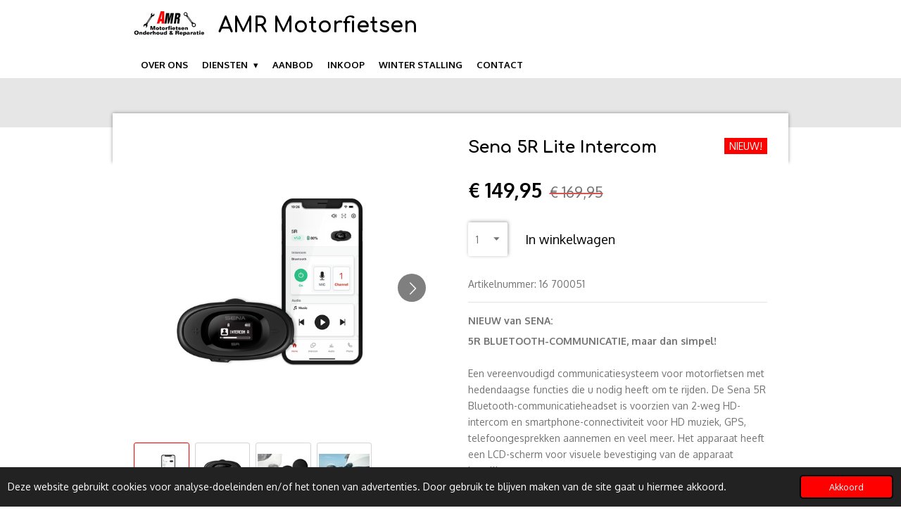

--- FILE ---
content_type: text/html; charset=UTF-8
request_url: https://www.amrmotorfietsen.nl/product/8766616/sena-5r-lite-intercom
body_size: 13515
content:
<!DOCTYPE html>
<html lang="nl">
    <head>
        <meta http-equiv="Content-Type" content="text/html; charset=utf-8">
        <meta name="viewport" content="width=device-width, initial-scale=1.0, maximum-scale=5.0">
        <meta http-equiv="X-UA-Compatible" content="IE=edge">
        <link rel="canonical" href="https://www.amrmotorfietsen.nl/product/8766616/sena-5r-lite-intercom">
        <meta property="og:title" content="Sena 5R Lite Intercom | AMR Motorfietsen | Dé motorzaak voor u en uw motorfiets!">
        <meta property="og:url" content="https://www.amrmotorfietsen.nl/product/8766616/sena-5r-lite-intercom">
        <base href="https://www.amrmotorfietsen.nl/">
        <meta name="description" property="og:description" content="NIEUW van SENA:
5R BLUETOOTH-COMMUNICATIE, maar dan simpel!Een vereenvoudigd communicatiesysteem voor motorfietsen met hedendaagse functies die u nodig heeft om te rijden. De Sena 5R Bluetooth-communicatieheadset is voorzien van 2-weg HD-intercom en smartphone-connectiviteit voor HD muziek, GPS, telefoongesprekken aannemen en veel meer. Het apparaat heeft een LCD-scherm voor visuele bevestiging van de apparaat instellingen.De 5R van Sena zit boordevol toonaangevende functies, waaronder:&amp;bull;&amp;nbsp;Bluetooth 5.1&amp;bull;&amp;nbsp;700m intercom afstand&amp;bull;&amp;nbsp;LCD- Display&amp;bull;&amp;nbsp;Smartphone pairing &amp;bull;&amp;nbsp;HD Speakers&amp;bull;&amp;nbsp;Handschoen vriendelijke bediening &amp;bull;&amp;nbsp;HD IntercomRIDER 2 RIDER INTERCOMDe compacte 5R maakt verbinding met een andere rijder mogelijk via Bluetooth-intercom. De 5R is compatibel met alle , met Bluetooth Intercom uitgeruste,&amp;nbsp; Sena en Sena-aangedreven apparaten. Koppel de 5R eenvoudig aan een ander apparaat en geniet van open en handsfree communicatie met een werkafstand van maximaal 700 meter.TOEGANG TOT DE SENA MOTORCYCLES APPKoppel de 5R aan de Sena Motorcycles-app om verschillende apparaat functies met uw vingertoppen te bedienen. Rijders kunnen instellingen configureren en zelfs toegang krijgen tot de snelstartgids van de 5R met het gemak van hun smartphone.SMARTPHONE CONNECTIVITEIT&amp;nbsp;Met de Sena 5R-motorheadset kunnen gebruikers ook gemakkelijk een smartphone koppelen om hun favoriete muziek of podcast te streamen, stapsgewijs GPS-navigatie in te schakelen en indien nodig zelfs een telefoongesprek aan te nemen.HD SPEAKERSDe Sena 5R biedt verbeterde audio met HD-luidsprekers. Gebruikers kunnen audio-instellingen aanpassen met de Audio Equalizer in de Sena Motorcycles-app.
Specificaties

Spreektijd Bluetooth&amp;reg; Intercom&amp;trade;: 16 uur
Afmeting HD speakers: ~ 40 mm - dikte 7.23mm
Afmeting 5R module: ~ 76 mm x 41mm x 27 mm
Microfoon Lengte: 150 mm
Gewicht: 42 g
Laad-tijd: 2.5 uur

De Sena 5R is nu uit voorraad leverbaar">
                <script nonce="fc87cba38266d45572d7c1d137cc3a30">
            
            window.JOUWWEB = window.JOUWWEB || {};
            window.JOUWWEB.application = window.JOUWWEB.application || {};
            window.JOUWWEB.application = {"backends":[{"domain":"jouwweb.nl","freeDomain":"jouwweb.site"},{"domain":"webador.com","freeDomain":"webadorsite.com"},{"domain":"webador.de","freeDomain":"webadorsite.com"},{"domain":"webador.fr","freeDomain":"webadorsite.com"},{"domain":"webador.es","freeDomain":"webadorsite.com"},{"domain":"webador.it","freeDomain":"webadorsite.com"},{"domain":"jouwweb.be","freeDomain":"jouwweb.site"},{"domain":"webador.ie","freeDomain":"webadorsite.com"},{"domain":"webador.co.uk","freeDomain":"webadorsite.com"},{"domain":"webador.at","freeDomain":"webadorsite.com"},{"domain":"webador.be","freeDomain":"webadorsite.com"},{"domain":"webador.ch","freeDomain":"webadorsite.com"},{"domain":"webador.ch","freeDomain":"webadorsite.com"},{"domain":"webador.mx","freeDomain":"webadorsite.com"},{"domain":"webador.com","freeDomain":"webadorsite.com"},{"domain":"webador.dk","freeDomain":"webadorsite.com"},{"domain":"webador.se","freeDomain":"webadorsite.com"},{"domain":"webador.no","freeDomain":"webadorsite.com"},{"domain":"webador.fi","freeDomain":"webadorsite.com"},{"domain":"webador.ca","freeDomain":"webadorsite.com"},{"domain":"webador.ca","freeDomain":"webadorsite.com"},{"domain":"webador.pl","freeDomain":"webadorsite.com"},{"domain":"webador.com.au","freeDomain":"webadorsite.com"},{"domain":"webador.nz","freeDomain":"webadorsite.com"}],"editorLocale":"nl-NL","editorTimezone":"Europe\/Amsterdam","editorLanguage":"nl","analytics4TrackingId":"G-E6PZPGE4QM","analyticsDimensions":[],"backendDomain":"www.jouwweb.nl","backendShortDomain":"jouwweb.nl","backendKey":"jouwweb-nl","freeWebsiteDomain":"jouwweb.site","noSsl":false,"build":{"reference":"8838f97"},"linkHostnames":["www.jouwweb.nl","www.webador.com","www.webador.de","www.webador.fr","www.webador.es","www.webador.it","www.jouwweb.be","www.webador.ie","www.webador.co.uk","www.webador.at","www.webador.be","www.webador.ch","fr.webador.ch","www.webador.mx","es.webador.com","www.webador.dk","www.webador.se","www.webador.no","www.webador.fi","www.webador.ca","fr.webador.ca","www.webador.pl","www.webador.com.au","www.webador.nz"],"assetsUrl":"https:\/\/assets.jwwb.nl","loginUrl":"https:\/\/www.jouwweb.nl\/inloggen","publishUrl":"https:\/\/www.jouwweb.nl\/v2\/website\/2819654\/publish-proxy","adminUserOrIp":false,"pricing":{"plans":{"lite":{"amount":"700","currency":"EUR"},"pro":{"amount":"1200","currency":"EUR"},"business":{"amount":"2400","currency":"EUR"}},"yearlyDiscount":{"price":{"amount":"0","currency":"EUR"},"ratio":0,"percent":"0%","discountPrice":{"amount":"0","currency":"EUR"},"termPricePerMonth":{"amount":"0","currency":"EUR"},"termPricePerYear":{"amount":"0","currency":"EUR"}}},"hcUrl":{"add-product-variants":"https:\/\/help.jouwweb.nl\/hc\/nl\/articles\/28594307773201","basic-vs-advanced-shipping":"https:\/\/help.jouwweb.nl\/hc\/nl\/articles\/28594268794257","html-in-head":"https:\/\/help.jouwweb.nl\/hc\/nl\/articles\/28594336422545","link-domain-name":"https:\/\/help.jouwweb.nl\/hc\/nl\/articles\/28594325307409","optimize-for-mobile":"https:\/\/help.jouwweb.nl\/hc\/nl\/articles\/28594312927121","seo":"https:\/\/help.jouwweb.nl\/hc\/nl\/sections\/28507243966737","transfer-domain-name":"https:\/\/help.jouwweb.nl\/hc\/nl\/articles\/28594325232657","website-not-secure":"https:\/\/help.jouwweb.nl\/hc\/nl\/articles\/28594252935825"}};
            window.JOUWWEB.brand = {"type":"jouwweb","name":"JouwWeb","domain":"JouwWeb.nl","supportEmail":"support@jouwweb.nl"};
                    
                window.JOUWWEB = window.JOUWWEB || {};
                window.JOUWWEB.websiteRendering = {"locale":"nl-NL","timezone":"Europe\/Amsterdam","routes":{"api\/upload\/product-field":"\/_api\/upload\/product-field","checkout\/cart":"\/winkelwagen","payment":"\/bestelling-afronden\/:publicOrderId","payment\/forward":"\/bestelling-afronden\/:publicOrderId\/forward","public-order":"\/bestelling\/:publicOrderId","checkout\/authorize":"\/winkelwagen\/authorize\/:gateway","wishlist":"\/verlanglijst"}};
                                                    window.JOUWWEB.website = {"id":2819654,"locale":"nl-NL","enabled":true,"title":"AMR Motorfietsen | D\u00e9 motorzaak voor u en uw motorfiets!","hasTitle":true,"roleOfLoggedInUser":null,"ownerLocale":"nl-NL","plan":"business","freeWebsiteDomain":"jouwweb.site","backendKey":"jouwweb-nl","currency":"EUR","defaultLocale":"nl-NL","url":"https:\/\/www.amrmotorfietsen.nl\/","homepageSegmentId":11055463,"category":"website","isOffline":false,"isPublished":true,"locales":["nl-NL"],"allowed":{"ads":false,"credits":true,"externalLinks":true,"slideshow":true,"customDefaultSlideshow":true,"hostedAlbums":true,"moderators":true,"mailboxQuota":10,"statisticsVisitors":true,"statisticsDetailed":true,"statisticsMonths":-1,"favicon":true,"password":true,"freeDomains":1,"freeMailAccounts":1,"canUseLanguages":false,"fileUpload":true,"legacyFontSize":false,"webshop":true,"products":-1,"imageText":false,"search":true,"audioUpload":true,"videoUpload":5000,"allowDangerousForms":false,"allowHtmlCode":true,"mobileBar":true,"sidebar":false,"poll":false,"allowCustomForms":true,"allowBusinessListing":true,"allowCustomAnalytics":true,"allowAccountingLink":true,"digitalProducts":true,"sitemapElement":true},"mobileBar":{"enabled":true,"theme":"light","email":{"active":true,"value":"info@amrmotorfietsen.nl"},"location":{"active":true,"value":"Amsterdamseweg 13B, Uithoorn"},"phone":{"active":true,"value":"+31297256300"},"whatsapp":{"active":true,"value":"+31297256300"},"social":{"active":true,"network":"facebook","value":"AMRmotorfietsen"}},"webshop":{"enabled":true,"currency":"EUR","taxEnabled":true,"taxInclusive":true,"vatDisclaimerVisible":false,"orderNotice":null,"orderConfirmation":null,"freeShipping":false,"freeShippingAmount":"0.00","shippingDisclaimerVisible":false,"pickupAllowed":true,"couponAllowed":false,"detailsPageAvailable":true,"socialMediaVisible":false,"termsPage":12129769,"termsPageUrl":"\/algemene-voorwaarden","extraTerms":null,"pricingVisible":true,"orderButtonVisible":true,"shippingAdvanced":false,"shippingAdvancedBackEnd":false,"soldOutVisible":true,"backInStockNotificationEnabled":false,"canAddProducts":true,"nextOrderNumber":2,"allowedServicePoints":[],"sendcloudConfigured":false,"sendcloudFallbackPublicKey":"a3d50033a59b4a598f1d7ce7e72aafdf","taxExemptionAllowed":true,"invoiceComment":null,"emptyCartVisible":false,"minimumOrderPrice":null,"productNumbersEnabled":true,"wishlistEnabled":false,"hideTaxOnCart":false},"isTreatedAsWebshop":true};                            window.JOUWWEB.cart = {"products":[],"coupon":null,"shippingCountryCode":null,"shippingChoice":null,"breakdown":[]};                            window.JOUWWEB.scripts = ["website-rendering\/webshop"];                        window.parent.JOUWWEB.colorPalette = window.JOUWWEB.colorPalette;
        </script>
                <title>Sena 5R Lite Intercom | AMR Motorfietsen | Dé motorzaak voor u en uw motorfiets!</title>
                                            <link href="https://primary.jwwb.nl/public/u/a/j/temp-erngwylexbvljkctlcet/touch-icon-iphone.png?bust=1666127529" rel="apple-touch-icon" sizes="60x60">                                                <link href="https://primary.jwwb.nl/public/u/a/j/temp-erngwylexbvljkctlcet/touch-icon-ipad.png?bust=1666127529" rel="apple-touch-icon" sizes="76x76">                                                <link href="https://primary.jwwb.nl/public/u/a/j/temp-erngwylexbvljkctlcet/touch-icon-iphone-retina.png?bust=1666127529" rel="apple-touch-icon" sizes="120x120">                                                <link href="https://primary.jwwb.nl/public/u/a/j/temp-erngwylexbvljkctlcet/touch-icon-ipad-retina.png?bust=1666127529" rel="apple-touch-icon" sizes="152x152">                                                <link href="https://primary.jwwb.nl/public/u/a/j/temp-erngwylexbvljkctlcet/favicon.png?bust=1666127529" rel="shortcut icon">                                                <link href="https://primary.jwwb.nl/public/u/a/j/temp-erngwylexbvljkctlcet/favicon.png?bust=1666127529" rel="icon">                                        <meta property="og:image" content="https&#x3A;&#x2F;&#x2F;primary.jwwb.nl&#x2F;public&#x2F;u&#x2F;a&#x2F;j&#x2F;temp-erngwylexbvljkctlcet&#x2F;f4wbqb&#x2F;5r_sena_web_templates_highlight-5.png&#x3F;enable-io&#x3D;true&amp;enable&#x3D;upscale&amp;fit&#x3D;bounds&amp;width&#x3D;1200">
                    <meta property="og:image" content="https&#x3A;&#x2F;&#x2F;primary.jwwb.nl&#x2F;public&#x2F;u&#x2F;a&#x2F;j&#x2F;temp-erngwylexbvljkctlcet&#x2F;j4tiey&#x2F;5r_sena_web_templates_highlight-1.png&#x3F;enable-io&#x3D;true&amp;enable&#x3D;upscale&amp;fit&#x3D;bounds&amp;width&#x3D;1200">
                    <meta property="og:image" content="https&#x3A;&#x2F;&#x2F;primary.jwwb.nl&#x2F;public&#x2F;u&#x2F;a&#x2F;j&#x2F;temp-erngwylexbvljkctlcet&#x2F;wt8kwl&#x2F;5r_sena_web_templates_highlight-4.png&#x3F;enable-io&#x3D;true&amp;enable&#x3D;upscale&amp;fit&#x3D;bounds&amp;width&#x3D;1200">
                    <meta property="og:image" content="https&#x3A;&#x2F;&#x2F;primary.jwwb.nl&#x2F;public&#x2F;u&#x2F;a&#x2F;j&#x2F;temp-erngwylexbvljkctlcet&#x2F;igfzya&#x2F;5r_sena_web_templates_highlight-2.png&#x3F;enable-io&#x3D;true&amp;enable&#x3D;upscale&amp;fit&#x3D;bounds&amp;width&#x3D;1200">
                    <meta property="og:image" content="https&#x3A;&#x2F;&#x2F;primary.jwwb.nl&#x2F;public&#x2F;u&#x2F;a&#x2F;j&#x2F;temp-erngwylexbvljkctlcet&#x2F;rdw_erkend-high.png">
                                    <meta name="twitter:card" content="summary_large_image">
                        <meta property="twitter:image" content="https&#x3A;&#x2F;&#x2F;primary.jwwb.nl&#x2F;public&#x2F;u&#x2F;a&#x2F;j&#x2F;temp-erngwylexbvljkctlcet&#x2F;f4wbqb&#x2F;5r_sena_web_templates_highlight-5.png&#x3F;enable-io&#x3D;true&amp;enable&#x3D;upscale&amp;fit&#x3D;bounds&amp;width&#x3D;1200">
                                                    <script src="https://plausible.io/js/script.manual.js" nonce="fc87cba38266d45572d7c1d137cc3a30" data-turbo-track="reload" defer data-domain="shard4.jouwweb.nl"></script>
<link rel="stylesheet" type="text/css" href="https://gfonts.jwwb.nl/css?display=fallback&amp;family=Oxygen%3A400%2C700%2C400italic%2C700italic%7CComfortaa%3A400%2C700%2C400italic%2C700italic" nonce="fc87cba38266d45572d7c1d137cc3a30" data-turbo-track="dynamic">
<script src="https://assets.jwwb.nl/assets/build/website-rendering/nl-NL.js?bust=af8dcdef13a1895089e9" nonce="fc87cba38266d45572d7c1d137cc3a30" data-turbo-track="reload" defer></script>
<script src="https://assets.jwwb.nl/assets/website-rendering/runtime.d9e65c74d3b5e295ad0f.js?bust=5de238b33c4b1a20f3c0" nonce="fc87cba38266d45572d7c1d137cc3a30" data-turbo-track="reload" defer></script>
<script src="https://assets.jwwb.nl/assets/website-rendering/103.3d75ec3708e54af67f50.js?bust=cb0aa3c978e146edbd0d" nonce="fc87cba38266d45572d7c1d137cc3a30" data-turbo-track="reload" defer></script>
<script src="https://assets.jwwb.nl/assets/website-rendering/main.5e6c437e64961600d0da.js?bust=e2ef38bb964d7fd45e95" nonce="fc87cba38266d45572d7c1d137cc3a30" data-turbo-track="reload" defer></script>
<link rel="preload" href="https://assets.jwwb.nl/assets/website-rendering/styles.f78188d346eb1faf64a5.css?bust=7a6e6f2cb6becdc09bb5" as="style">
<link rel="preload" href="https://assets.jwwb.nl/assets/website-rendering/fonts/icons-website-rendering/font/website-rendering.woff2?bust=bd2797014f9452dadc8e" as="font" crossorigin>
<link rel="preconnect" href="https://gfonts.jwwb.nl">
<link rel="stylesheet" type="text/css" href="https://assets.jwwb.nl/assets/website-rendering/styles.f78188d346eb1faf64a5.css?bust=7a6e6f2cb6becdc09bb5" nonce="fc87cba38266d45572d7c1d137cc3a30" data-turbo-track="dynamic">
<link rel="preconnect" href="https://assets.jwwb.nl">
<link rel="stylesheet" type="text/css" href="https://primary.jwwb.nl/public/u/a/j/temp-erngwylexbvljkctlcet/style.css?bust=1762848987" nonce="fc87cba38266d45572d7c1d137cc3a30" data-turbo-track="dynamic">    </head>
    <body
        id="top"
        class="jw-is-no-slideshow jw-header-is-image-text jw-is-segment-product jw-is-frontend jw-is-no-sidebar jw-is-no-messagebar jw-is-no-touch-device jw-is-no-mobile"
                                    data-jouwweb-page="8766616"
                                                data-jouwweb-segment-id="8766616"
                                                data-jouwweb-segment-type="product"
                                                data-template-threshold="960"
                                                data-template-name="professional"
                            itemscope
        itemtype="https://schema.org/Product"
    >
                                    <meta itemprop="url" content="https://www.amrmotorfietsen.nl/product/8766616/sena-5r-lite-intercom">
        <div class="jw-background"></div>
        <div class="jw-body">
            <div class="jw-mobile-menu jw-mobile-is-text js-mobile-menu">
            <button
            type="button"
            class="jw-mobile-menu__button jw-mobile-toggle"
            aria-label="Open / sluit menu"
        >
            <span class="jw-icon-burger"></span>
        </button>
        <div class="jw-mobile-header jw-mobile-header--image-text">
        <a            class="jw-mobile-header-content"
                            href="/"
                        >
                            <img class="jw-mobile-logo jw-mobile-logo--landscape" src="https://primary.jwwb.nl/public/u/a/j/temp-erngwylexbvljkctlcet/datf3c/download-1.png?enable-io=true&amp;enable=upscale&amp;height=70" srcset="https://primary.jwwb.nl/public/u/a/j/temp-erngwylexbvljkctlcet/datf3c/download-1.png?enable-io=true&amp;enable=upscale&amp;height=70 1x" alt="AMR Motorfietsen | Dé motorzaak voor u en uw motorfiets!" title="AMR Motorfietsen | Dé motorzaak voor u en uw motorfiets!">                                        <div class="jw-mobile-text">
                    <span style="font-size: 120%;">AMR Motorfietsen</span>                </div>
                    </a>
    </div>

        <a
        href="/winkelwagen"
        class="jw-mobile-menu__button jw-mobile-header-cart jw-mobile-header-cart--hidden jw-mobile-menu__button--dummy">
        <span class="jw-icon-badge-wrapper">
            <span class="website-rendering-icon-basket"></span>
            <span class="jw-icon-badge hidden"></span>
        </span>
    </a>
    
    </div>
            <header class="topbar js-fixed-header-container">
    <div class="inner clear js-topbar-content-container">
        <div class="header">
            <div class="jw-header-logo">
            <div
    id="jw-header-image-container"
    class="jw-header jw-header-image jw-header-image-toggle"
    style="flex-basis: 100px; max-width: 100px; flex-shrink: 1;"
>
            <a href="/">
        <img id="jw-header-image" data-image-id="69214125" srcset="https://primary.jwwb.nl/public/u/a/j/temp-erngwylexbvljkctlcet/datf3c/download-1.png?enable-io=true&amp;width=100 100w, https://primary.jwwb.nl/public/u/a/j/temp-erngwylexbvljkctlcet/datf3c/download-1.png?enable-io=true&amp;width=200 200w" class="jw-header-image" title="AMR Motorfietsen | Dé motorzaak voor u en uw motorfiets!" style="" sizes="100px" width="100" height="35" intrinsicsize="100.00 x 35.00" alt="AMR Motorfietsen | Dé motorzaak voor u en uw motorfiets!">                </a>
    </div>
        <div
    class="jw-header jw-header-title-container jw-header-text jw-header-text-toggle"
    data-stylable="true"
>
    <a        id="jw-header-title"
        class="jw-header-title"
                    href="/"
            >
        <span style="font-size: 120%;">AMR Motorfietsen</span>    </a>
</div>
</div>
        </div>
        <nav class="jw-menu-copy">
            <ul
    id="jw-menu"
    class="jw-menu jw-menu-horizontal"
            >
            <li
    class="jw-menu-item"
>
        <a        class="jw-menu-link"
        href="/over-ons"                                            data-page-link-id="11055464"
                            >
                <span class="">
            Over ons        </span>
            </a>
                </li>
            <li
    class="jw-menu-item jw-menu-has-submenu"
>
        <a        class="jw-menu-link"
        href="/diensten"                                            data-page-link-id="11056841"
                            >
                <span class="">
            Diensten        </span>
                    <span class="jw-arrow jw-arrow-toplevel"></span>
            </a>
                    <ul
            class="jw-submenu"
                    >
                            <li
    class="jw-menu-item"
>
        <a        class="jw-menu-link"
        href="/diensten/onderhoud"                                            data-page-link-id="11056842"
                            >
                <span class="">
            Onderhoud        </span>
            </a>
                </li>
                            <li
    class="jw-menu-item"
>
        <a        class="jw-menu-link"
        href="/diensten/reparatie"                                            data-page-link-id="11056846"
                            >
                <span class="">
            Reparatie        </span>
            </a>
                </li>
                            <li
    class="jw-menu-item"
>
        <a        class="jw-menu-link"
        href="/diensten/banden"                                            data-page-link-id="11057175"
                            >
                <span class="">
            Banden        </span>
            </a>
                </li>
                            <li
    class="jw-menu-item"
>
        <a        class="jw-menu-link"
        href="/diensten/onderdelen"                                            data-page-link-id="12116987"
                            >
                <span class="">
            Onderdelen        </span>
            </a>
                </li>
                            <li
    class="jw-menu-item"
>
        <a        class="jw-menu-link"
        href="/diensten/transport"                                            data-page-link-id="11058219"
                            >
                <span class="">
            Transport        </span>
            </a>
                </li>
                            <li
    class="jw-menu-item"
>
        <a        class="jw-menu-link"
        href="/diensten/schade-herstel"                                            data-page-link-id="11057173"
                            >
                <span class="">
            Schade &amp; herstel        </span>
            </a>
                </li>
                            <li
    class="jw-menu-item"
>
        <a        class="jw-menu-link"
        href="/diensten/stalling"                                            data-page-link-id="11261593"
                            >
                <span class="">
            Stalling        </span>
            </a>
                </li>
                    </ul>
        </li>
            <li
    class="jw-menu-item"
>
        <a        class="jw-menu-link"
        href="/aanbod"                                            data-page-link-id="11095860"
                            >
                <span class="">
            Aanbod        </span>
            </a>
                </li>
            <li
    class="jw-menu-item"
>
        <a        class="jw-menu-link"
        href="/inkoop"                                            data-page-link-id="17441554"
                            >
                <span class="">
            Inkoop        </span>
            </a>
                </li>
            <li
    class="jw-menu-item"
>
        <a        class="jw-menu-link"
        href="/winter-stalling"                                            data-page-link-id="16413158"
                            >
                <span class="">
            Winter Stalling        </span>
            </a>
                </li>
            <li
    class="jw-menu-item"
>
        <a        class="jw-menu-link"
        href="/contact"                                            data-page-link-id="11055465"
                            >
                <span class="">
            Contact        </span>
            </a>
                </li>
            <li
    class="jw-menu-item js-menu-cart-item jw-menu-cart-item--hidden"
>
        <a        class="jw-menu-link jw-menu-link--icon"
        href="/winkelwagen"                                                            title="Winkelwagen"
            >
                                    <span class="jw-icon-badge-wrapper">
                        <span class="website-rendering-icon-basket"></span>
                                            <span class="jw-icon-badge hidden">
                    0                </span>
                            <span class="hidden-desktop-horizontal-menu">
            Winkelwagen        </span>
            </a>
                </li>
    
    </ul>

    <script nonce="fc87cba38266d45572d7c1d137cc3a30" id="jw-mobile-menu-template" type="text/template">
        <ul id="jw-menu" class="jw-menu jw-menu-horizontal jw-menu-spacing--mobile-bar">
                            <li
    class="jw-menu-item"
>
        <a        class="jw-menu-link"
        href="/over-ons"                                            data-page-link-id="11055464"
                            >
                <span class="">
            Over ons        </span>
            </a>
                </li>
                            <li
    class="jw-menu-item jw-menu-has-submenu"
>
        <a        class="jw-menu-link"
        href="/diensten"                                            data-page-link-id="11056841"
                            >
                <span class="">
            Diensten        </span>
                    <span class="jw-arrow jw-arrow-toplevel"></span>
            </a>
                    <ul
            class="jw-submenu"
                    >
                            <li
    class="jw-menu-item"
>
        <a        class="jw-menu-link"
        href="/diensten/onderhoud"                                            data-page-link-id="11056842"
                            >
                <span class="">
            Onderhoud        </span>
            </a>
                </li>
                            <li
    class="jw-menu-item"
>
        <a        class="jw-menu-link"
        href="/diensten/reparatie"                                            data-page-link-id="11056846"
                            >
                <span class="">
            Reparatie        </span>
            </a>
                </li>
                            <li
    class="jw-menu-item"
>
        <a        class="jw-menu-link"
        href="/diensten/banden"                                            data-page-link-id="11057175"
                            >
                <span class="">
            Banden        </span>
            </a>
                </li>
                            <li
    class="jw-menu-item"
>
        <a        class="jw-menu-link"
        href="/diensten/onderdelen"                                            data-page-link-id="12116987"
                            >
                <span class="">
            Onderdelen        </span>
            </a>
                </li>
                            <li
    class="jw-menu-item"
>
        <a        class="jw-menu-link"
        href="/diensten/transport"                                            data-page-link-id="11058219"
                            >
                <span class="">
            Transport        </span>
            </a>
                </li>
                            <li
    class="jw-menu-item"
>
        <a        class="jw-menu-link"
        href="/diensten/schade-herstel"                                            data-page-link-id="11057173"
                            >
                <span class="">
            Schade &amp; herstel        </span>
            </a>
                </li>
                            <li
    class="jw-menu-item"
>
        <a        class="jw-menu-link"
        href="/diensten/stalling"                                            data-page-link-id="11261593"
                            >
                <span class="">
            Stalling        </span>
            </a>
                </li>
                    </ul>
        </li>
                            <li
    class="jw-menu-item"
>
        <a        class="jw-menu-link"
        href="/aanbod"                                            data-page-link-id="11095860"
                            >
                <span class="">
            Aanbod        </span>
            </a>
                </li>
                            <li
    class="jw-menu-item"
>
        <a        class="jw-menu-link"
        href="/inkoop"                                            data-page-link-id="17441554"
                            >
                <span class="">
            Inkoop        </span>
            </a>
                </li>
                            <li
    class="jw-menu-item"
>
        <a        class="jw-menu-link"
        href="/winter-stalling"                                            data-page-link-id="16413158"
                            >
                <span class="">
            Winter Stalling        </span>
            </a>
                </li>
                            <li
    class="jw-menu-item"
>
        <a        class="jw-menu-link"
        href="/contact"                                            data-page-link-id="11055465"
                            >
                <span class="">
            Contact        </span>
            </a>
                </li>
            
                    </ul>
    </script>
        </nav>
    </div>
</header>
<div class="wrapper">
    <div class="spacer"></div>
        <script nonce="fc87cba38266d45572d7c1d137cc3a30">
        window.JOUWWEB.templateConfig = {
            header: {
                selector: '.topbar',
                mobileSelector: '.jw-mobile-menu',
                updatePusher: function (headerHeight, state) {
                    $('.jw-menu-clone').css('top', headerHeight);

                    // Logo height change implies header height change, so we update
                    // the styles dependent on logo height in the same callback as the header height.
                    var headerLogoHeight = document.querySelector('.jw-header-logo').offsetHeight;
                    document.documentElement.style.setProperty('--header-logo-height', headerLogoHeight + 'px');
                },
            },
        };
    </script>
</div>
<div class="main-content">
    
<main class="block-content">
    <div data-section-name="content" class="jw-section jw-section-content jw-responsive">
        <div class="jw-strip jw-strip--default jw-strip--style-color jw-strip--primary jw-strip--color-default jw-strip--padding-start"><div class="jw-strip__content-container"><div class="jw-strip__content jw-responsive">    
                        <div
        class="product-page js-product-container"
        data-webshop-product="&#x7B;&quot;id&quot;&#x3A;8766616,&quot;title&quot;&#x3A;&quot;Sena&#x20;5R&#x20;Lite&#x20;Intercom&quot;,&quot;url&quot;&#x3A;&quot;&#x5C;&#x2F;product&#x5C;&#x2F;8766616&#x5C;&#x2F;sena-5r-lite-intercom&quot;,&quot;variants&quot;&#x3A;&#x5B;&#x7B;&quot;id&quot;&#x3A;29252715,&quot;stock&quot;&#x3A;0,&quot;limited&quot;&#x3A;false,&quot;propertyValueIds&quot;&#x3A;&#x5B;&#x5D;,&quot;productNumber&quot;&#x3A;&quot;16&#x20;700051&quot;&#x7D;&#x5D;,&quot;image&quot;&#x3A;&#x7B;&quot;id&quot;&#x3A;70813351,&quot;url&quot;&#x3A;&quot;https&#x3A;&#x5C;&#x2F;&#x5C;&#x2F;primary.jwwb.nl&#x5C;&#x2F;public&#x5C;&#x2F;u&#x5C;&#x2F;a&#x5C;&#x2F;j&#x5C;&#x2F;temp-erngwylexbvljkctlcet&#x5C;&#x2F;5r_sena_web_templates_highlight-5.png&quot;,&quot;width&quot;&#x3A;800,&quot;height&quot;&#x3A;506&#x7D;&#x7D;"
        data-is-detail-view="1"
    >
                <div class="product-page__top">
            <h1 class="product-page__heading" itemprop="name">
                Sena 5R Lite Intercom            </h1>
            <div class="product-sticker">NIEUW!</div>                            <meta itemprop="productID" content="16&#x20;700051">
                    </div>
                                <div class="product-page__image-container">
                <div
                    class="image-gallery"
                    role="group"
                    aria-roledescription="carousel"
                    aria-label="Productafbeeldingen"
                >
                    <div class="image-gallery__main">
                        <div
                            class="image-gallery__slides"
                            aria-live="polite"
                            aria-atomic="false"
                        >
                                                                                            <div
                                    class="image-gallery__slide-container"
                                    role="group"
                                    aria-roledescription="slide"
                                    aria-hidden="false"
                                    aria-label="1 van 4"
                                >
                                    <a
                                        class="image-gallery__slide-item"
                                        href="https://primary.jwwb.nl/public/u/a/j/temp-erngwylexbvljkctlcet/f4wbqb/5r_sena_web_templates_highlight-5.png"
                                        data-width="1375"
                                        data-height="870"
                                        data-image-id="70813351"
                                        tabindex="0"
                                    >
                                        <div class="image-gallery__slide-image">
                                            <img
                                                                                                    itemprop="image"
                                                    alt="Sena&#x20;5R&#x20;Lite&#x20;Intercom"
                                                                                                src="https://primary.jwwb.nl/public/u/a/j/temp-erngwylexbvljkctlcet/5r_sena_web_templates_highlight-5.png?enable-io=true&enable=upscale&width=600"
                                                srcset="https://primary.jwwb.nl/public/u/a/j/temp-erngwylexbvljkctlcet/f4wbqb/5r_sena_web_templates_highlight-5.png?enable-io=true&width=600 600w"
                                                sizes="(min-width: 960px) 50vw, 100vw"
                                                width="1375"
                                                height="870"
                                            >
                                        </div>
                                    </a>
                                </div>
                                                                                            <div
                                    class="image-gallery__slide-container"
                                    role="group"
                                    aria-roledescription="slide"
                                    aria-hidden="true"
                                    aria-label="2 van 4"
                                >
                                    <a
                                        class="image-gallery__slide-item"
                                        href="https://primary.jwwb.nl/public/u/a/j/temp-erngwylexbvljkctlcet/j4tiey/5r_sena_web_templates_highlight-1.png"
                                        data-width="1375"
                                        data-height="870"
                                        data-image-id="70813343"
                                        tabindex="-1"
                                    >
                                        <div class="image-gallery__slide-image">
                                            <img
                                                                                                    alt=""
                                                                                                src="https://primary.jwwb.nl/public/u/a/j/temp-erngwylexbvljkctlcet/5r_sena_web_templates_highlight-1.png?enable-io=true&enable=upscale&width=600"
                                                srcset="https://primary.jwwb.nl/public/u/a/j/temp-erngwylexbvljkctlcet/j4tiey/5r_sena_web_templates_highlight-1.png?enable-io=true&width=600 600w"
                                                sizes="(min-width: 960px) 50vw, 100vw"
                                                width="1375"
                                                height="870"
                                            >
                                        </div>
                                    </a>
                                </div>
                                                                                            <div
                                    class="image-gallery__slide-container"
                                    role="group"
                                    aria-roledescription="slide"
                                    aria-hidden="true"
                                    aria-label="3 van 4"
                                >
                                    <a
                                        class="image-gallery__slide-item"
                                        href="https://primary.jwwb.nl/public/u/a/j/temp-erngwylexbvljkctlcet/wt8kwl/5r_sena_web_templates_highlight-4.png"
                                        data-width="1375"
                                        data-height="870"
                                        data-image-id="70813347"
                                        tabindex="-1"
                                    >
                                        <div class="image-gallery__slide-image">
                                            <img
                                                                                                    alt=""
                                                                                                src="https://primary.jwwb.nl/public/u/a/j/temp-erngwylexbvljkctlcet/5r_sena_web_templates_highlight-4.png?enable-io=true&enable=upscale&width=600"
                                                srcset="https://primary.jwwb.nl/public/u/a/j/temp-erngwylexbvljkctlcet/wt8kwl/5r_sena_web_templates_highlight-4.png?enable-io=true&width=600 600w"
                                                sizes="(min-width: 960px) 50vw, 100vw"
                                                width="1375"
                                                height="870"
                                            >
                                        </div>
                                    </a>
                                </div>
                                                                                            <div
                                    class="image-gallery__slide-container"
                                    role="group"
                                    aria-roledescription="slide"
                                    aria-hidden="true"
                                    aria-label="4 van 4"
                                >
                                    <a
                                        class="image-gallery__slide-item"
                                        href="https://primary.jwwb.nl/public/u/a/j/temp-erngwylexbvljkctlcet/igfzya/5r_sena_web_templates_highlight-2.png"
                                        data-width="1375"
                                        data-height="870"
                                        data-image-id="70813354"
                                        tabindex="-1"
                                    >
                                        <div class="image-gallery__slide-image">
                                            <img
                                                                                                    alt=""
                                                                                                src="https://primary.jwwb.nl/public/u/a/j/temp-erngwylexbvljkctlcet/5r_sena_web_templates_highlight-2.png?enable-io=true&enable=upscale&width=600"
                                                srcset="https://primary.jwwb.nl/public/u/a/j/temp-erngwylexbvljkctlcet/igfzya/5r_sena_web_templates_highlight-2.png?enable-io=true&width=600 600w"
                                                sizes="(min-width: 960px) 50vw, 100vw"
                                                width="1375"
                                                height="870"
                                            >
                                        </div>
                                    </a>
                                </div>
                                                    </div>
                        <div class="image-gallery__controls">
                            <button
                                type="button"
                                class="image-gallery__control image-gallery__control--prev image-gallery__control--disabled"
                                aria-label="Vorige afbeelding"
                            >
                                <span class="website-rendering-icon-left-open-big"></span>
                            </button>
                            <button
                                type="button"
                                class="image-gallery__control image-gallery__control--next"
                                aria-label="Volgende afbeelding"
                            >
                                <span class="website-rendering-icon-right-open-big"></span>
                            </button>
                        </div>
                    </div>
                                            <div
                            class="image-gallery__thumbnails"
                            role="group"
                            aria-label="Kies afbeelding om weer te geven."
                        >
                                                                                            <a
                                    class="image-gallery__thumbnail-item image-gallery__thumbnail-item--active"
                                    role="button"
                                    aria-disabled="true"
                                    aria-label="1 van 4"
                                    href="https://primary.jwwb.nl/public/u/a/j/temp-erngwylexbvljkctlcet/f4wbqb/5r_sena_web_templates_highlight-5.png"
                                    data-image-id="70813351"
                                >
                                    <div class="image-gallery__thumbnail-image">
                                        <img
                                            srcset="https://primary.jwwb.nl/public/u/a/j/temp-erngwylexbvljkctlcet/5r_sena_web_templates_highlight-5.png?enable-io=true&enable=upscale&fit=bounds&width=100&height=100 1x, https://primary.jwwb.nl/public/u/a/j/temp-erngwylexbvljkctlcet/5r_sena_web_templates_highlight-5.png?enable-io=true&enable=upscale&fit=bounds&width=200&height=200 2x"
                                            alt=""
                                            width="100"
                                            height="100"
                                        >
                                    </div>
                                </a>
                                                                                            <a
                                    class="image-gallery__thumbnail-item"
                                    role="button"
                                    aria-disabled="false"
                                    aria-label="2 van 4"
                                    href="https://primary.jwwb.nl/public/u/a/j/temp-erngwylexbvljkctlcet/j4tiey/5r_sena_web_templates_highlight-1.png"
                                    data-image-id="70813343"
                                >
                                    <div class="image-gallery__thumbnail-image">
                                        <img
                                            srcset="https://primary.jwwb.nl/public/u/a/j/temp-erngwylexbvljkctlcet/5r_sena_web_templates_highlight-1.png?enable-io=true&enable=upscale&fit=bounds&width=100&height=100 1x, https://primary.jwwb.nl/public/u/a/j/temp-erngwylexbvljkctlcet/5r_sena_web_templates_highlight-1.png?enable-io=true&enable=upscale&fit=bounds&width=200&height=200 2x"
                                            alt=""
                                            width="100"
                                            height="100"
                                        >
                                    </div>
                                </a>
                                                                                            <a
                                    class="image-gallery__thumbnail-item"
                                    role="button"
                                    aria-disabled="false"
                                    aria-label="3 van 4"
                                    href="https://primary.jwwb.nl/public/u/a/j/temp-erngwylexbvljkctlcet/wt8kwl/5r_sena_web_templates_highlight-4.png"
                                    data-image-id="70813347"
                                >
                                    <div class="image-gallery__thumbnail-image">
                                        <img
                                            srcset="https://primary.jwwb.nl/public/u/a/j/temp-erngwylexbvljkctlcet/5r_sena_web_templates_highlight-4.png?enable-io=true&enable=upscale&fit=bounds&width=100&height=100 1x, https://primary.jwwb.nl/public/u/a/j/temp-erngwylexbvljkctlcet/5r_sena_web_templates_highlight-4.png?enable-io=true&enable=upscale&fit=bounds&width=200&height=200 2x"
                                            alt=""
                                            width="100"
                                            height="100"
                                        >
                                    </div>
                                </a>
                                                                                            <a
                                    class="image-gallery__thumbnail-item"
                                    role="button"
                                    aria-disabled="false"
                                    aria-label="4 van 4"
                                    href="https://primary.jwwb.nl/public/u/a/j/temp-erngwylexbvljkctlcet/igfzya/5r_sena_web_templates_highlight-2.png"
                                    data-image-id="70813354"
                                >
                                    <div class="image-gallery__thumbnail-image">
                                        <img
                                            srcset="https://primary.jwwb.nl/public/u/a/j/temp-erngwylexbvljkctlcet/5r_sena_web_templates_highlight-2.png?enable-io=true&enable=upscale&fit=bounds&width=100&height=100 1x, https://primary.jwwb.nl/public/u/a/j/temp-erngwylexbvljkctlcet/5r_sena_web_templates_highlight-2.png?enable-io=true&enable=upscale&fit=bounds&width=200&height=200 2x"
                                            alt=""
                                            width="100"
                                            height="100"
                                        >
                                    </div>
                                </a>
                                                    </div>
                                    </div>
            </div>
                <div class="product-page__container">
            <div itemprop="offers" itemscope itemtype="https://schema.org/Offer">
                                <meta itemprop="availability" content="https://schema.org/InStock">
                                                        <meta itemprop="price" content="149.95">
                    <meta itemprop="priceCurrency" content="EUR">
                    <div class="product-page__price-container">
                        <div class="product__price js-product-container__price">
                                <s class="product__price__old-price">€ 169,95</s>
<span class="product__price__price">€ 149,95</span>
                        </div>
                        <div class="product__free-shipping-motivator js-product-container__free-shipping-motivator"></div>
                    </div>
                                            <meta itemprop="sku" content="16&#x20;700051">
                        <meta itemprop="gtin" content="16&#x20;700051">
                                                </div>
                                    <div class="product-page__button-container">
                                    <div
    class="product-quantity-input"
    data-max-shown-quantity="10"
    data-max-quantity="-1"
    data-product-variant-id="29252715"
    data-removable="false"
    >
    <label>
        <span class="product-quantity-input__label">
            Aantal        </span>
        <input
            min="1"
                        value="1"
            class="jw-element-form-input-text product-quantity-input__input"
            type="number"
                    />
        <select
            class="jw-element-form-input-text product-quantity-input__select hidden"
                    >
        </select>
    </label>
    </div>
                                <button
    type="button"
    class="jw-btn product__add-to-cart js-product-container__button jw-btn--size-default"
    title="In&#x20;winkelwagen"
        >
    <span>In winkelwagen</span>
</button>
                            </div>
            <div class="product-page__button-notice hidden js-product-container__button-notice"></div>
                            <div class="product-page__number-container js-product-container__number-container">
                    <span class="product-page__number-label">Artikelnummer:</span>
                    <span class="product-page__number js-product-container__number">
                        16 700051                    </span>
                </div>
            
                            <div class="product-page__description" itemprop="description">
                                        <p><strong>NIEUW van SENA:</strong></p>
<p><strong>5R BLUETOOTH-COMMUNICATIE, maar dan simpel!</strong><br /><br /><span>Een vereenvoudigd communicatiesysteem voor motorfietsen met hedendaagse functies die u nodig heeft om te rijden. De Sena 5R Bluetooth-communicatieheadset is voorzien van 2-weg HD-intercom en smartphone-connectiviteit voor HD muziek, GPS, telefoongesprekken aannemen en veel meer. Het apparaat heeft een LCD-scherm voor visuele bevestiging van de apparaat instellingen.</span><br /><br /><span>De 5R van Sena zit boordevol toonaangevende functies, waaronder:</span><br /><span>&bull;&nbsp;Bluetooth 5.1</span><br /><span>&bull;&nbsp;700m intercom afstand</span><br /><span>&bull;&nbsp;LCD- Display</span><br /><span>&bull;&nbsp;Smartphone pairing </span><br /><span>&bull;&nbsp;HD Speakers</span><br /><span>&bull;&nbsp;Handschoen vriendelijke bediening </span><br /><span>&bull;&nbsp;HD Intercom</span><br /><br /><strong>RIDER 2 RIDER INTERCOM</strong><br /><span>De compacte 5R maakt verbinding met een andere rijder mogelijk via Bluetooth-intercom. De 5R is compatibel met alle , met Bluetooth Intercom uitgeruste,&nbsp; Sena en Sena-aangedreven apparaten. Koppel de 5R eenvoudig aan een ander apparaat en geniet van open en handsfree communicatie met een werkafstand van maximaal 700 meter.</span><br /><br /><strong>TOEGANG TOT DE SENA MOTORCYCLES APP</strong><strong><br /></strong><span>Koppel de 5R aan de Sena Motorcycles-app om verschillende apparaat functies met uw vingertoppen te bedienen. Rijders kunnen instellingen configureren en zelfs toegang krijgen tot de snelstartgids van de 5R met het gemak van hun smartphone.</span><br /><br /><strong>SMARTPHONE CONNECTIVITEIT</strong><span>&nbsp;</span><br /><span>Met de Sena 5R-motorheadset kunnen gebruikers ook gemakkelijk een smartphone koppelen om hun favoriete muziek of podcast te streamen, stapsgewijs GPS-navigatie in te schakelen en indien nodig zelfs een telefoongesprek aan te nemen.</span><br /><br /><strong>HD SPEAKERS</strong><br /><span>De Sena 5R biedt verbeterde audio met HD-luidsprekers. Gebruikers kunnen audio-instellingen aanpassen met de Audio Equalizer in de Sena Motorcycles-app.</span></p>
<p><strong>Specificaties</strong></p>
<ul>
<li>Spreektijd Bluetooth&reg; Intercom&trade;: 16 uur</li>
<li>Afmeting HD speakers: ~ 40 mm - dikte 7.23mm</li>
<li>Afmeting 5R module: ~ 76 mm x 41mm x 27 mm</li>
<li>Microfoon Lengte: 150 mm</li>
<li>Gewicht: 42 g</li>
<li>Laad-tijd: 2.5 uur</li>
</ul>
<p><span>De Sena 5R is nu uit voorraad leverbaar</span></p>                </div>
                                            </div>
    </div>

    </div></div></div>
<div class="product-page__content">
    <div
    id="jw-element-186653510"
    data-jw-element-id="186653510"
        class="jw-tree-node jw-element jw-strip-root jw-tree-container jw-node-is-first-child jw-node-is-last-child"
>
    <div
    id="jw-element-354425102"
    data-jw-element-id="354425102"
        class="jw-tree-node jw-element jw-strip jw-tree-container jw-tree-container--empty jw-strip--default jw-strip--style-color jw-strip--color-default jw-strip--padding-both jw-node-is-first-child jw-strip--primary jw-node-is-last-child"
>
    <div class="jw-strip__content-container"><div class="jw-strip__content jw-responsive"></div></div></div></div></div>
            </div>
</main>
    </div>
<footer class="block-footer">
    <div
        data-section-name="footer"
        class="jw-section jw-section-footer jw-responsive"
    >
                <div class="jw-strip jw-strip--default jw-strip--style-color jw-strip--primary jw-strip--color-default jw-strip--padding-both"><div class="jw-strip__content-container"><div class="jw-strip__content jw-responsive">            <div
    id="jw-element-190563242"
    data-jw-element-id="190563242"
        class="jw-tree-node jw-element jw-simple-root jw-tree-container jw-node-is-first-child jw-node-is-last-child"
>
    <div
    id="jw-element-195445623"
    data-jw-element-id="195445623"
        class="jw-tree-node jw-element jw-columns jw-tree-container jw-tree-horizontal jw-columns--mode-flex jw-node-is-first-child jw-node-is-last-child"
>
    <div
    id="jw-element-195445624"
    data-jw-element-id="195445624"
            style="width: 49.99%"
        class="jw-tree-node jw-element jw-column jw-tree-container jw-node-is-first-child jw-responsive lt480 lt540 lt600 lt640 lt800"
>
    <div
    id="jw-element-190563195"
    data-jw-element-id="190563195"
        class="jw-tree-node jw-element jw-social-follow jw-node-is-first-child"
>
    <div class="jw-element-social-follow jw-element-social-follow--size-m jw-element-social-follow--style-solid jw-element-social-follow--roundness-round jw-element-social-follow--color-brand"
     style="text-align: left">
    <span class="jw-element-content">
    <a
            href="https://facebook.com/AMRmotorfietsen"
            target="_blank"
            rel="noopener"
            style=""
            class="jw-element-social-follow-profile jw-element-social-follow-profile--medium-facebook"
                    >
            <i class="website-rendering-icon-facebook"></i>
        </a><a
            href="https://instagram.com/amrmotorfietsen"
            target="_blank"
            rel="noopener"
            style=""
            class="jw-element-social-follow-profile jw-element-social-follow-profile--medium-instagram"
                    >
            <i class="website-rendering-icon-instagram"></i>
        </a><a
            href="https://api.whatsapp.com/send?phone=31297256300"
            target="_blank"
            rel="noopener"
            style=""
            class="jw-element-social-follow-profile jw-element-social-follow-profile--medium-whatsapp"
                    >
            <i class="website-rendering-icon-whatsapp"></i>
        </a>    </span>
    </div>
</div><div
    id="jw-element-195445626"
    data-jw-element-id="195445626"
        class="jw-tree-node jw-element jw-image-text jw-node-is-last-child"
>
    <div class="jw-element-imagetext-text">
            <p>AMR Motorfietsen</p>
<p>Amsterdamseweg 13A</p>
<p>1422AC Uithoorn</p>
<p><a href="mailto:info@amrmotorfietsen.nl">info@amrmotorfietsen.nl</a></p>
<p>0297-256300</p>
<p>KvK: 70002681</p>
<p>BTW: NL002274015B65</p>
<p>&nbsp;</p>    </div>
</div></div><div
    id="jw-element-195446145"
    data-jw-element-id="195446145"
            style="width: 50.01%"
        class="jw-tree-node jw-element jw-column jw-tree-container jw-node-is-last-child jw-responsive lt480 lt540 lt600 lt640 lt800"
>
    <div
    id="jw-element-195446147"
    data-jw-element-id="195446147"
        class="jw-tree-node jw-element jw-image-text jw-node-is-first-child"
>
    <div class="jw-element-imagetext-text">
            <p>Handige links:</p>
<p><a data-jwlink-type="page" data-jwlink-identifier="11055465" data-jwlink-title="Contact" href="/contact">Contact</a></p>
<p><a data-jwlink-type="page" data-jwlink-identifier="11095860" data-jwlink-title="Occasions" href="/occasions">Occasions</a></p>
<p><a data-jwlink-type="extern" data-jwlink-identifier="https://g.page/r/CUm2Bf6SGZuaEB0/review" data-jwlink-title="https://g.page/r/CUm2Bf6SGZuaEB0/review" href="https://g.page/r/CUm2Bf6SGZuaEB0/review" data-jwlink-readonly="false" target="_blank" rel="noopener">Google review</a>&nbsp;</p>
<p><a data-jwlink-type="page" data-jwlink-identifier="12129769" data-jwlink-title="Algemene voorwaarden" href="/algemene-voorwaarden">Algemene voorwaarden</a></p>
<p><a data-jwlink-type="page" data-jwlink-identifier="26511792" data-jwlink-title="MotorGarantie voorwaarden" href="/motorgarantie-voorwaarden">MotorGarantie voorwaarden</a></p>    </div>
</div><div
    id="jw-element-412036524"
    data-jw-element-id="412036524"
        class="jw-tree-node jw-element jw-image jw-node-is-last-child"
>
    <div
    class="jw-intent jw-element-image jw-element-content jw-element-image-is-left"
            style="width: 162px;"
    >
            
        
                <picture
            class="jw-element-image__image-wrapper jw-image-is-square jw-intrinsic"
            style="padding-top: 55.7471%;"
        >
                                            <img class="jw-element-image__image jw-intrinsic__item" style="--jw-element-image--pan-x: 0.5; --jw-element-image--pan-y: 0.5;" alt="" src="https://primary.jwwb.nl/public/u/a/j/temp-erngwylexbvljkctlcet/rdw_erkend-standard.png" srcset="https://primary.jwwb.nl/public/u/a/j/temp-erngwylexbvljkctlcet/rdw_erkend-high.png?enable-io=true&amp;width=96 96w, https://primary.jwwb.nl/public/u/a/j/temp-erngwylexbvljkctlcet/rdw_erkend-high.png?enable-io=true&amp;width=147 147w, https://primary.jwwb.nl/public/u/a/j/temp-erngwylexbvljkctlcet/rdw_erkend-high.png?enable-io=true&amp;width=226 226w, https://primary.jwwb.nl/public/u/a/j/temp-erngwylexbvljkctlcet/rdw_erkend-high.png?enable-io=true&amp;width=347 347w, https://primary.jwwb.nl/public/u/a/j/temp-erngwylexbvljkctlcet/rdw_erkend-high.png?enable-io=true&amp;width=532 532w, https://primary.jwwb.nl/public/u/a/j/temp-erngwylexbvljkctlcet/rdw_erkend-high.png?enable-io=true&amp;width=816 816w, https://primary.jwwb.nl/public/u/a/j/temp-erngwylexbvljkctlcet/rdw_erkend-high.png?enable-io=true&amp;width=1252 1252w, https://primary.jwwb.nl/public/u/a/j/temp-erngwylexbvljkctlcet/rdw_erkend-high.png?enable-io=true&amp;width=1920 1920w" sizes="auto, min(100vw, 162px), 100vw" loading="lazy" width="522" height="291">                    </picture>

            </div>
</div></div></div></div>                            <div class="jw-credits clear">
                    <div class="jw-credits-owner">
                        <div id="jw-footer-text">
                            <div class="jw-footer-text-content">
                                &copy; 2023 AMR Motorfietsen                            </div>
                        </div>
                    </div>
                    <div class="jw-credits-right">
                                                                    </div>
                </div>
                    </div></div></div>    </div>
</footer>
            
<div class="jw-bottom-bar__container">
    </div>
<div class="jw-bottom-bar__spacer">
    </div>

            <div id="jw-variable-loaded" style="display: none;"></div>
            <div id="jw-variable-values" style="display: none;">
                                    <span data-jw-variable-key="background-color" class="jw-variable-value-background-color"></span>
                                    <span data-jw-variable-key="background" class="jw-variable-value-background"></span>
                                    <span data-jw-variable-key="font-family" class="jw-variable-value-font-family"></span>
                                    <span data-jw-variable-key="paragraph-color" class="jw-variable-value-paragraph-color"></span>
                                    <span data-jw-variable-key="paragraph-link-color" class="jw-variable-value-paragraph-link-color"></span>
                                    <span data-jw-variable-key="paragraph-font-size" class="jw-variable-value-paragraph-font-size"></span>
                                    <span data-jw-variable-key="heading-color" class="jw-variable-value-heading-color"></span>
                                    <span data-jw-variable-key="heading-link-color" class="jw-variable-value-heading-link-color"></span>
                                    <span data-jw-variable-key="heading-font-size" class="jw-variable-value-heading-font-size"></span>
                                    <span data-jw-variable-key="heading-font-family" class="jw-variable-value-heading-font-family"></span>
                                    <span data-jw-variable-key="menu-text-color" class="jw-variable-value-menu-text-color"></span>
                                    <span data-jw-variable-key="menu-text-link-color" class="jw-variable-value-menu-text-link-color"></span>
                                    <span data-jw-variable-key="menu-text-font-size" class="jw-variable-value-menu-text-font-size"></span>
                                    <span data-jw-variable-key="menu-font-family" class="jw-variable-value-menu-font-family"></span>
                                    <span data-jw-variable-key="menu-capitalize" class="jw-variable-value-menu-capitalize"></span>
                                    <span data-jw-variable-key="accent-color" class="jw-variable-value-accent-color"></span>
                                    <span data-jw-variable-key="footer-color" class="jw-variable-value-footer-color"></span>
                                    <span data-jw-variable-key="footer-text-color" class="jw-variable-value-footer-text-color"></span>
                                    <span data-jw-variable-key="footer-text-link-color" class="jw-variable-value-footer-text-link-color"></span>
                                    <span data-jw-variable-key="footer-text-font-size" class="jw-variable-value-footer-text-font-size"></span>
                            </div>
        </div>
                            <script nonce="fc87cba38266d45572d7c1d137cc3a30" type="application/ld+json">[{"@context":"https:\/\/schema.org","@type":"Organization","url":"https:\/\/www.amrmotorfietsen.nl\/","name":"AMR Motorfietsen | D\u00e9 motorzaak voor u en uw motorfiets!","logo":{"@type":"ImageObject","url":"https:\/\/primary.jwwb.nl\/public\/u\/a\/j\/temp-erngwylexbvljkctlcet\/datf3c\/download-1.png?enable-io=true&enable=upscale&height=60","width":171,"height":60},"email":"info@amrmotorfietsen.nl","telephone":"+31297256300"}]</script>
                <script nonce="fc87cba38266d45572d7c1d137cc3a30">window.JOUWWEB = window.JOUWWEB || {}; window.JOUWWEB.experiment = {"enrollments":{},"defaults":{"only-annual-discount-restart":"3months-50pct","ai-homepage-structures":"on","trustpilot-signup":"none","checkout-shopping-cart-design":"on","next-best-action":"on","ai-page-wizard-ui":"on","expand-colors":"on"}};</script>        <script nonce="fc87cba38266d45572d7c1d137cc3a30">
            window.JOUWWEB = window.JOUWWEB || {};
            window.JOUWWEB.cookieConsent = {"theme":"jw","showLink":false,"content":{"message":"Deze website gebruikt cookies voor analyse-doeleinden en\/of het tonen van advertenties. Door gebruik te blijven maken van de site gaat u hiermee akkoord.","dismiss":"Akkoord"},"autoOpen":true,"cookie":{"name":"cookieconsent_status"}};
        </script>
<script nonce="fc87cba38266d45572d7c1d137cc3a30">window.plausible = window.plausible || function() { (window.plausible.q = window.plausible.q || []).push(arguments) };plausible('pageview', { props: {website: 2819654 }});</script>                                </body>
</html>
